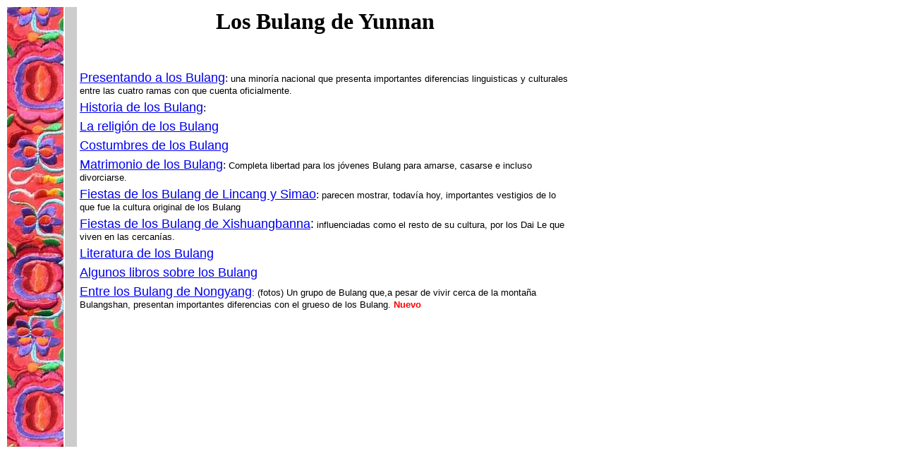

--- FILE ---
content_type: text/html
request_url: https://chinaviva.com/bulang/bulangindice.htm
body_size: 646
content:
<html>
<head>
<title>Los Bulang de Yunnan</title>
<meta http-equiv="Content-Type" content="text/html; charset=iso-8859-1">
</head>
<body bgcolor="#FFFFFF" text="#000000">
<table width="805" border="0" cellpadding="2">
  <tr>
    <td rowspan="20" width="76" background="IMGA6346a.JPG">&nbsp;</td>
    <td rowspan="20" width="13" bgcolor="#CCCCCC">&nbsp;</td>
    <td width="696" bordercolor="#CCCCCC" bgcolor="#FFFFFF" align="center" valign="middle"> 
      <h1>Los Bulang de Yunnan</h1>
    </td>
  </tr>
  <tr> 
    <td width="696" bordercolor="#CCCCCC" bgcolor="#FFFFFF" align="center">&nbsp;</td>
  </tr>
  <tr> 
    <td width="696"> 
      <p><a href="bulangintro.htm"><font face="Arial, Helvetica, sans-serif" size="4">Presentando 
        a los Bulang</font></a>: <font face="Arial, Helvetica, sans-serif" size="2">una 
        minor&iacute;a nacional que presenta importantes diferencias linguisticas 
        y culturales entre las cuatro ramas con que cuenta oficialmente.</font> 
      </p>
    </td>
  </tr>
  <tr> 
    <td width="696"> 
      <p><a href="bulanghistoria.htm"><font face="Arial, Helvetica, sans-serif" size="4">Historia 
        de los Bulang</font></a>: </p>
    </td>
  </tr>
  <tr> 
    <td width="696"> 
      <p><a href="bulangreligion.htm"><font face="Arial, Helvetica, sans-serif" size="4">La 
        religi&oacute;n de los Bulang</font></a></p>
    </td>
  </tr>
  <tr> 
    <td width="696" nowrap> 
      <p><a href="bulangcostumbres.htm"><font face="Arial, Helvetica, sans-serif" size="4">Costumbres 
        de los Bulang</font></a></p>
    </td>
  </tr>
  <tr> 
    <td width="696" bgcolor="#FFFFFF" height="27"> 
      <p><a href="bulangmatrimonio.htm"><font face="Arial, Helvetica, sans-serif" size="4">Matrimonio 
        de los Bulang</font></a>: <font face="Arial, Helvetica, sans-serif" size="2">Completa 
        libertad para los j&oacute;venes Bulang para amarse, casarse e incluso 
        divorciarse.</font></p>
    </td>
  </tr>
  <tr> 
    <td width="696"> 
      <p><a href="bulangfiestas.htm"><font face="Arial, Helvetica, sans-serif" size="4">Fiestas 
        de los Bulang de Lincang y Simao</font></a>: <font face="Arial, Helvetica, sans-serif" size="2">parecen 
        mostrar, todav&iacute;a hoy, importantes vestigios de lo que fue la cultura 
        original de los Bulang</font></p>
    </td>
  </tr>
  <tr> 
    <td width="696"> 
      <p><font face="Arial, Helvetica, sans-serif" size="4"><a href="bulangfiestasxsbn.htm">Fiestas 
        de los Bulang de Xishuangbanna</a>:<font size="2"> influenciadas como 
        el resto de su cultura, por los Dai Le que viven en las cercan&iacute;as.</font></font></p>
    </td>
  </tr>
  <tr> 
    <td width="696"> 
      <p><a href="bulangliteratura.htm"><font face="Arial, Helvetica, sans-serif" size="4">Literatura 
        de los Bulang</font></a></p>
    </td>
  </tr>
  <tr> 
    <td width="696"> 
      <p><a href="bulanglibros.htm"><font face="Arial, Helvetica, sans-serif" size="4">Algunos 
        libros sobre los Bulang</font></a></p>
    </td>
  </tr>
  <tr> 
    <td width="696"><font face="Arial, Helvetica, sans-serif" size="4"><a href="../fotos/bulang/fotos.htm">Entre 
      los Bulang de Nongyang</a></font><font face="Arial, Helvetica, sans-serif" size="2">: 
      (fotos) Un grupo de Bulang que,a pesar de vivir cerca de la monta&ntilde;a 
      Bulangshan, presentan importantes diferencias con el grueso de los Bulang. 
      <b> <font color="#FF0000">Nuevo</font></b></font></td>
  </tr>
  <tr> 
    <td width="696">&nbsp;</td>
  </tr>
  <tr> 
    <td width="696">&nbsp;</td>
  </tr>
  <tr> 
    <td width="696">&nbsp;</td>
  </tr>
  <tr> 
    <td width="696">&nbsp;</td>
  </tr>
  <tr> 
    <td width="696">&nbsp;</td>
  </tr>
  <tr> 
    <td width="696">&nbsp;</td>
  </tr>
  <tr> 
    <td width="696">&nbsp;</td>
  </tr>
  <tr> 
    <td width="696">&nbsp;</td>
  </tr>
  <tr>
    <td width="76">&nbsp;</td>
    <td width="13">&nbsp;</td>
    <td width="696">&nbsp;</td>
  </tr>
  <tr>
    <td width="76">&nbsp;</td>
    <td width="13">&nbsp;</td>
    <td width="696">&nbsp;</td>
  </tr>
</table>
</body>
</html>
